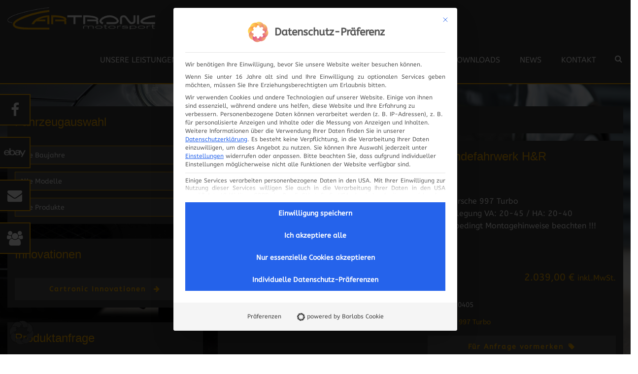

--- FILE ---
content_type: text/html; charset=UTF-8
request_url: https://www.cartronic-motors.com/products/gewindefahrwerk-hr-997t/
body_size: 11809
content:
<!DOCTYPE html>
<html lang="de">
<head>
<meta charset="UTF-8">
<meta http-equiv="X-UA-Compatible" content="IE=edge,chrome=1">
<meta name="viewport" content="width=device-width, initial-scale=1.0, maximum-scale=1.0, user-scalable=no">	
<link rel="profile" href="http://gmpg.org/xfn/11" />
<link rel="pingback" href="https://www.cartronic-motors.com/xmlrpc.php" />
<title>Gewindefahrwerk H&#038;R &#8211; Cartronic Motorsport Ing. GmbH</title>
<meta name='robots' content='max-image-preview:large' />
<meta name="dlm-version" content="5.1.7"><link rel="alternate" title="oEmbed (JSON)" type="application/json+oembed" href="https://www.cartronic-motors.com/wp-json/oembed/1.0/embed?url=https%3A%2F%2Fwww.cartronic-motors.com%2Fproducts%2Fgewindefahrwerk-hr-997t%2F" />
<link rel="alternate" title="oEmbed (XML)" type="text/xml+oembed" href="https://www.cartronic-motors.com/wp-json/oembed/1.0/embed?url=https%3A%2F%2Fwww.cartronic-motors.com%2Fproducts%2Fgewindefahrwerk-hr-997t%2F&#038;format=xml" />
<style id='wp-img-auto-sizes-contain-inline-css' type='text/css'>
img:is([sizes=auto i],[sizes^="auto," i]){contain-intrinsic-size:3000px 1500px}
/*# sourceURL=wp-img-auto-sizes-contain-inline-css */
</style>
<style id='wp-emoji-styles-inline-css' type='text/css'>

	img.wp-smiley, img.emoji {
		display: inline !important;
		border: none !important;
		box-shadow: none !important;
		height: 1em !important;
		width: 1em !important;
		margin: 0 0.07em !important;
		vertical-align: -0.1em !important;
		background: none !important;
		padding: 0 !important;
	}
/*# sourceURL=wp-emoji-styles-inline-css */
</style>
<style id='wp-block-library-inline-css' type='text/css'>
:root{--wp-block-synced-color:#7a00df;--wp-block-synced-color--rgb:122,0,223;--wp-bound-block-color:var(--wp-block-synced-color);--wp-editor-canvas-background:#ddd;--wp-admin-theme-color:#007cba;--wp-admin-theme-color--rgb:0,124,186;--wp-admin-theme-color-darker-10:#006ba1;--wp-admin-theme-color-darker-10--rgb:0,107,160.5;--wp-admin-theme-color-darker-20:#005a87;--wp-admin-theme-color-darker-20--rgb:0,90,135;--wp-admin-border-width-focus:2px}@media (min-resolution:192dpi){:root{--wp-admin-border-width-focus:1.5px}}.wp-element-button{cursor:pointer}:root .has-very-light-gray-background-color{background-color:#eee}:root .has-very-dark-gray-background-color{background-color:#313131}:root .has-very-light-gray-color{color:#eee}:root .has-very-dark-gray-color{color:#313131}:root .has-vivid-green-cyan-to-vivid-cyan-blue-gradient-background{background:linear-gradient(135deg,#00d084,#0693e3)}:root .has-purple-crush-gradient-background{background:linear-gradient(135deg,#34e2e4,#4721fb 50%,#ab1dfe)}:root .has-hazy-dawn-gradient-background{background:linear-gradient(135deg,#faaca8,#dad0ec)}:root .has-subdued-olive-gradient-background{background:linear-gradient(135deg,#fafae1,#67a671)}:root .has-atomic-cream-gradient-background{background:linear-gradient(135deg,#fdd79a,#004a59)}:root .has-nightshade-gradient-background{background:linear-gradient(135deg,#330968,#31cdcf)}:root .has-midnight-gradient-background{background:linear-gradient(135deg,#020381,#2874fc)}:root{--wp--preset--font-size--normal:16px;--wp--preset--font-size--huge:42px}.has-regular-font-size{font-size:1em}.has-larger-font-size{font-size:2.625em}.has-normal-font-size{font-size:var(--wp--preset--font-size--normal)}.has-huge-font-size{font-size:var(--wp--preset--font-size--huge)}.has-text-align-center{text-align:center}.has-text-align-left{text-align:left}.has-text-align-right{text-align:right}.has-fit-text{white-space:nowrap!important}#end-resizable-editor-section{display:none}.aligncenter{clear:both}.items-justified-left{justify-content:flex-start}.items-justified-center{justify-content:center}.items-justified-right{justify-content:flex-end}.items-justified-space-between{justify-content:space-between}.screen-reader-text{border:0;clip-path:inset(50%);height:1px;margin:-1px;overflow:hidden;padding:0;position:absolute;width:1px;word-wrap:normal!important}.screen-reader-text:focus{background-color:#ddd;clip-path:none;color:#444;display:block;font-size:1em;height:auto;left:5px;line-height:normal;padding:15px 23px 14px;text-decoration:none;top:5px;width:auto;z-index:100000}html :where(.has-border-color){border-style:solid}html :where([style*=border-top-color]){border-top-style:solid}html :where([style*=border-right-color]){border-right-style:solid}html :where([style*=border-bottom-color]){border-bottom-style:solid}html :where([style*=border-left-color]){border-left-style:solid}html :where([style*=border-width]){border-style:solid}html :where([style*=border-top-width]){border-top-style:solid}html :where([style*=border-right-width]){border-right-style:solid}html :where([style*=border-bottom-width]){border-bottom-style:solid}html :where([style*=border-left-width]){border-left-style:solid}html :where(img[class*=wp-image-]){height:auto;max-width:100%}:where(figure){margin:0 0 1em}html :where(.is-position-sticky){--wp-admin--admin-bar--position-offset:var(--wp-admin--admin-bar--height,0px)}@media screen and (max-width:600px){html :where(.is-position-sticky){--wp-admin--admin-bar--position-offset:0px}}

/*# sourceURL=wp-block-library-inline-css */
</style><style id='global-styles-inline-css' type='text/css'>
:root{--wp--preset--aspect-ratio--square: 1;--wp--preset--aspect-ratio--4-3: 4/3;--wp--preset--aspect-ratio--3-4: 3/4;--wp--preset--aspect-ratio--3-2: 3/2;--wp--preset--aspect-ratio--2-3: 2/3;--wp--preset--aspect-ratio--16-9: 16/9;--wp--preset--aspect-ratio--9-16: 9/16;--wp--preset--color--black: #000000;--wp--preset--color--cyan-bluish-gray: #abb8c3;--wp--preset--color--white: #ffffff;--wp--preset--color--pale-pink: #f78da7;--wp--preset--color--vivid-red: #cf2e2e;--wp--preset--color--luminous-vivid-orange: #ff6900;--wp--preset--color--luminous-vivid-amber: #fcb900;--wp--preset--color--light-green-cyan: #7bdcb5;--wp--preset--color--vivid-green-cyan: #00d084;--wp--preset--color--pale-cyan-blue: #8ed1fc;--wp--preset--color--vivid-cyan-blue: #0693e3;--wp--preset--color--vivid-purple: #9b51e0;--wp--preset--gradient--vivid-cyan-blue-to-vivid-purple: linear-gradient(135deg,rgb(6,147,227) 0%,rgb(155,81,224) 100%);--wp--preset--gradient--light-green-cyan-to-vivid-green-cyan: linear-gradient(135deg,rgb(122,220,180) 0%,rgb(0,208,130) 100%);--wp--preset--gradient--luminous-vivid-amber-to-luminous-vivid-orange: linear-gradient(135deg,rgb(252,185,0) 0%,rgb(255,105,0) 100%);--wp--preset--gradient--luminous-vivid-orange-to-vivid-red: linear-gradient(135deg,rgb(255,105,0) 0%,rgb(207,46,46) 100%);--wp--preset--gradient--very-light-gray-to-cyan-bluish-gray: linear-gradient(135deg,rgb(238,238,238) 0%,rgb(169,184,195) 100%);--wp--preset--gradient--cool-to-warm-spectrum: linear-gradient(135deg,rgb(74,234,220) 0%,rgb(151,120,209) 20%,rgb(207,42,186) 40%,rgb(238,44,130) 60%,rgb(251,105,98) 80%,rgb(254,248,76) 100%);--wp--preset--gradient--blush-light-purple: linear-gradient(135deg,rgb(255,206,236) 0%,rgb(152,150,240) 100%);--wp--preset--gradient--blush-bordeaux: linear-gradient(135deg,rgb(254,205,165) 0%,rgb(254,45,45) 50%,rgb(107,0,62) 100%);--wp--preset--gradient--luminous-dusk: linear-gradient(135deg,rgb(255,203,112) 0%,rgb(199,81,192) 50%,rgb(65,88,208) 100%);--wp--preset--gradient--pale-ocean: linear-gradient(135deg,rgb(255,245,203) 0%,rgb(182,227,212) 50%,rgb(51,167,181) 100%);--wp--preset--gradient--electric-grass: linear-gradient(135deg,rgb(202,248,128) 0%,rgb(113,206,126) 100%);--wp--preset--gradient--midnight: linear-gradient(135deg,rgb(2,3,129) 0%,rgb(40,116,252) 100%);--wp--preset--font-size--small: 13px;--wp--preset--font-size--medium: 20px;--wp--preset--font-size--large: 36px;--wp--preset--font-size--x-large: 42px;--wp--preset--spacing--20: 0.44rem;--wp--preset--spacing--30: 0.67rem;--wp--preset--spacing--40: 1rem;--wp--preset--spacing--50: 1.5rem;--wp--preset--spacing--60: 2.25rem;--wp--preset--spacing--70: 3.38rem;--wp--preset--spacing--80: 5.06rem;--wp--preset--shadow--natural: 6px 6px 9px rgba(0, 0, 0, 0.2);--wp--preset--shadow--deep: 12px 12px 50px rgba(0, 0, 0, 0.4);--wp--preset--shadow--sharp: 6px 6px 0px rgba(0, 0, 0, 0.2);--wp--preset--shadow--outlined: 6px 6px 0px -3px rgb(255, 255, 255), 6px 6px rgb(0, 0, 0);--wp--preset--shadow--crisp: 6px 6px 0px rgb(0, 0, 0);}:where(.is-layout-flex){gap: 0.5em;}:where(.is-layout-grid){gap: 0.5em;}body .is-layout-flex{display: flex;}.is-layout-flex{flex-wrap: wrap;align-items: center;}.is-layout-flex > :is(*, div){margin: 0;}body .is-layout-grid{display: grid;}.is-layout-grid > :is(*, div){margin: 0;}:where(.wp-block-columns.is-layout-flex){gap: 2em;}:where(.wp-block-columns.is-layout-grid){gap: 2em;}:where(.wp-block-post-template.is-layout-flex){gap: 1.25em;}:where(.wp-block-post-template.is-layout-grid){gap: 1.25em;}.has-black-color{color: var(--wp--preset--color--black) !important;}.has-cyan-bluish-gray-color{color: var(--wp--preset--color--cyan-bluish-gray) !important;}.has-white-color{color: var(--wp--preset--color--white) !important;}.has-pale-pink-color{color: var(--wp--preset--color--pale-pink) !important;}.has-vivid-red-color{color: var(--wp--preset--color--vivid-red) !important;}.has-luminous-vivid-orange-color{color: var(--wp--preset--color--luminous-vivid-orange) !important;}.has-luminous-vivid-amber-color{color: var(--wp--preset--color--luminous-vivid-amber) !important;}.has-light-green-cyan-color{color: var(--wp--preset--color--light-green-cyan) !important;}.has-vivid-green-cyan-color{color: var(--wp--preset--color--vivid-green-cyan) !important;}.has-pale-cyan-blue-color{color: var(--wp--preset--color--pale-cyan-blue) !important;}.has-vivid-cyan-blue-color{color: var(--wp--preset--color--vivid-cyan-blue) !important;}.has-vivid-purple-color{color: var(--wp--preset--color--vivid-purple) !important;}.has-black-background-color{background-color: var(--wp--preset--color--black) !important;}.has-cyan-bluish-gray-background-color{background-color: var(--wp--preset--color--cyan-bluish-gray) !important;}.has-white-background-color{background-color: var(--wp--preset--color--white) !important;}.has-pale-pink-background-color{background-color: var(--wp--preset--color--pale-pink) !important;}.has-vivid-red-background-color{background-color: var(--wp--preset--color--vivid-red) !important;}.has-luminous-vivid-orange-background-color{background-color: var(--wp--preset--color--luminous-vivid-orange) !important;}.has-luminous-vivid-amber-background-color{background-color: var(--wp--preset--color--luminous-vivid-amber) !important;}.has-light-green-cyan-background-color{background-color: var(--wp--preset--color--light-green-cyan) !important;}.has-vivid-green-cyan-background-color{background-color: var(--wp--preset--color--vivid-green-cyan) !important;}.has-pale-cyan-blue-background-color{background-color: var(--wp--preset--color--pale-cyan-blue) !important;}.has-vivid-cyan-blue-background-color{background-color: var(--wp--preset--color--vivid-cyan-blue) !important;}.has-vivid-purple-background-color{background-color: var(--wp--preset--color--vivid-purple) !important;}.has-black-border-color{border-color: var(--wp--preset--color--black) !important;}.has-cyan-bluish-gray-border-color{border-color: var(--wp--preset--color--cyan-bluish-gray) !important;}.has-white-border-color{border-color: var(--wp--preset--color--white) !important;}.has-pale-pink-border-color{border-color: var(--wp--preset--color--pale-pink) !important;}.has-vivid-red-border-color{border-color: var(--wp--preset--color--vivid-red) !important;}.has-luminous-vivid-orange-border-color{border-color: var(--wp--preset--color--luminous-vivid-orange) !important;}.has-luminous-vivid-amber-border-color{border-color: var(--wp--preset--color--luminous-vivid-amber) !important;}.has-light-green-cyan-border-color{border-color: var(--wp--preset--color--light-green-cyan) !important;}.has-vivid-green-cyan-border-color{border-color: var(--wp--preset--color--vivid-green-cyan) !important;}.has-pale-cyan-blue-border-color{border-color: var(--wp--preset--color--pale-cyan-blue) !important;}.has-vivid-cyan-blue-border-color{border-color: var(--wp--preset--color--vivid-cyan-blue) !important;}.has-vivid-purple-border-color{border-color: var(--wp--preset--color--vivid-purple) !important;}.has-vivid-cyan-blue-to-vivid-purple-gradient-background{background: var(--wp--preset--gradient--vivid-cyan-blue-to-vivid-purple) !important;}.has-light-green-cyan-to-vivid-green-cyan-gradient-background{background: var(--wp--preset--gradient--light-green-cyan-to-vivid-green-cyan) !important;}.has-luminous-vivid-amber-to-luminous-vivid-orange-gradient-background{background: var(--wp--preset--gradient--luminous-vivid-amber-to-luminous-vivid-orange) !important;}.has-luminous-vivid-orange-to-vivid-red-gradient-background{background: var(--wp--preset--gradient--luminous-vivid-orange-to-vivid-red) !important;}.has-very-light-gray-to-cyan-bluish-gray-gradient-background{background: var(--wp--preset--gradient--very-light-gray-to-cyan-bluish-gray) !important;}.has-cool-to-warm-spectrum-gradient-background{background: var(--wp--preset--gradient--cool-to-warm-spectrum) !important;}.has-blush-light-purple-gradient-background{background: var(--wp--preset--gradient--blush-light-purple) !important;}.has-blush-bordeaux-gradient-background{background: var(--wp--preset--gradient--blush-bordeaux) !important;}.has-luminous-dusk-gradient-background{background: var(--wp--preset--gradient--luminous-dusk) !important;}.has-pale-ocean-gradient-background{background: var(--wp--preset--gradient--pale-ocean) !important;}.has-electric-grass-gradient-background{background: var(--wp--preset--gradient--electric-grass) !important;}.has-midnight-gradient-background{background: var(--wp--preset--gradient--midnight) !important;}.has-small-font-size{font-size: var(--wp--preset--font-size--small) !important;}.has-medium-font-size{font-size: var(--wp--preset--font-size--medium) !important;}.has-large-font-size{font-size: var(--wp--preset--font-size--large) !important;}.has-x-large-font-size{font-size: var(--wp--preset--font-size--x-large) !important;}
/*# sourceURL=global-styles-inline-css */
</style>

<style id='classic-theme-styles-inline-css' type='text/css'>
/*! This file is auto-generated */
.wp-block-button__link{color:#fff;background-color:#32373c;border-radius:9999px;box-shadow:none;text-decoration:none;padding:calc(.667em + 2px) calc(1.333em + 2px);font-size:1.125em}.wp-block-file__button{background:#32373c;color:#fff;text-decoration:none}
/*# sourceURL=/wp-includes/css/classic-themes.min.css */
</style>
<link rel='stylesheet' id='foobox-free-min-css' href='https://www.cartronic-motors.com/wp-content/plugins/foobox-image-lightbox/free/css/foobox.free.min.css?ver=2.7.41' type='text/css' media='all' />
<link rel='stylesheet' id='cleverreach_style-css' href='https://www.cartronic-motors.com/wp-content/plugins/cleverreach/resources/css/frontend.css?ver=6.9' type='text/css' media='all' />
<link rel='stylesheet' id='contact-form-7-bootstrap-style-css' href='https://www.cartronic-motors.com/wp-content/plugins/bootstrap-for-contact-form-7/assets/dist/css/style.min.css?ver=6.9' type='text/css' media='all' />
<link rel='stylesheet' id='email-before-download-css' href='https://www.cartronic-motors.com/wp-content/plugins/email-before-download/public/css/email-before-download-public.css?ver=6.9.8' type='text/css' media='all' />
<link rel='stylesheet' id='style-css' href='https://www.cartronic-motors.com/wp-content/themes/webtonia/layout/css/style.css' type='text/css' media='all' />
<link rel='stylesheet' id='borlabs-cookie-custom-css' href='https://www.cartronic-motors.com/wp-content/cache/borlabs-cookie/1/borlabs-cookie-1-de.css?ver=3.3.23-56' type='text/css' media='all' />
<link rel='stylesheet' id='open-sans-css' href='https://static.webtonia.cloud/assets/fonts/open-sans/open-sans.css?ver=6.9' type='text/css' media='all' />
<script type="text/javascript" src="https://static.webtonia.cloud/assets/js/jquery-3.1.1.min.js?ver=3.1.1" id="jquery-js"></script>
<script data-no-optimize="1" data-no-minify="1" data-cfasync="false" type="text/javascript" src="https://www.cartronic-motors.com/wp-content/cache/borlabs-cookie/1/borlabs-cookie-config-de.json.js?ver=3.3.23-59" id="borlabs-cookie-config-js"></script>
<script type="text/javascript" id="foobox-free-min-js-before">
/* <![CDATA[ */
/* Run FooBox FREE (v2.7.41) */
var FOOBOX = window.FOOBOX = {
	ready: true,
	disableOthers: false,
	o: {wordpress: { enabled: true }, countMessage:'image %index of %total', captions: { dataTitle: ["captionTitle","title"], dataDesc: ["captionDesc","description"] }, rel: '', excludes:'.fbx-link,.nofoobox,.nolightbox,a[href*="pinterest.com/pin/create/button/"]', affiliate : { enabled: false }},
	selectors: [
		".gallery", ".wp-block-gallery", ".wp-caption", ".wp-block-image", "a:has(img[class*=wp-image-])", ".foobox"
	],
	pre: function( $ ){
		// Custom JavaScript (Pre)
		
	},
	post: function( $ ){
		// Custom JavaScript (Post)
		
		// Custom Captions Code
		
	},
	custom: function( $ ){
		// Custom Extra JS
		
	}
};
//# sourceURL=foobox-free-min-js-before
/* ]]> */
</script>
<script type="text/javascript" src="https://www.cartronic-motors.com/wp-content/plugins/foobox-image-lightbox/free/js/foobox.free.min.js?ver=2.7.41" id="foobox-free-min-js"></script>
<link rel="https://api.w.org/" href="https://www.cartronic-motors.com/wp-json/" /><link rel="canonical" href="https://www.cartronic-motors.com/products/gewindefahrwerk-hr-997t/" />
<link rel='shortlink' href='https://www.cartronic-motors.com/?p=1103' />
		<style type="text/css">
			div.wpcf7 .ajax-loader {
				background-image: url('https://www.cartronic-motors.com/wp-content/plugins/contact-form-7/images/ajax-loader.gif');
			}
		</style>
		<!--[if lt IE 9]>
	<script src="https://oss.maxcdn.com/html5shiv/3.7.2/html5shiv.min.js"></script>
	<script src="https://oss.maxcdn.com/respond/1.4.2/respond.min.js"></script>
<![endif]-->
<link rel="shortcut icon" href="https://www.cartronic-motors.com/wp-content/themes/webtonia/layout/img/favicon.jpg"><link rel="apple-touch-icon" href="https://www.cartronic-motors.com/wp-content/themes/webtonia/layout/img/favicon-pmg.png"><link rel="apple-touch-icon" sizes="72x72" href="https://www.cartronic-motors.com/wp-content/themes/webtonia/layout/img/favicon-72.jpg"><link rel="apple-touch-icon" sizes="114x114" href="https://www.cartronic-motors.com/wp-content/themes/webtonia/layout/img/favicon-114.jpg"><style type="text/css">.recentcomments a{display:inline !important;padding:0 !important;margin:0 !important;}</style><link rel="icon" href="https://www.cartronic-motors.com/wp-content/uploads/2018/05/cropped-Logo_weiss-32x32.jpg" sizes="32x32" />
<link rel="icon" href="https://www.cartronic-motors.com/wp-content/uploads/2018/05/cropped-Logo_weiss-192x192.jpg" sizes="192x192" />
<link rel="apple-touch-icon" href="https://www.cartronic-motors.com/wp-content/uploads/2018/05/cropped-Logo_weiss-180x180.jpg" />
<meta name="msapplication-TileImage" content="https://www.cartronic-motors.com/wp-content/uploads/2018/05/cropped-Logo_weiss-270x270.jpg" />
		<style type="text/css" id="wp-custom-css">
			.wpforms-field-container input, .wpforms-field-container select, .wpforms-field-container textarea{
	background-color: #575756 !important;
	border: 1px solid #f6ad00 !important;
}
		</style>
		</head>
<body class="wp-singular products-template-default single single-products postid-1103 wp-theme-webtonia">

<!--[if lt IE 7]>
	<div class="browsehappy">
		<p>You are using an <strong>outdated</strong> browser. Please <a target="_blank" href="http://browsehappy.com/">
		upgrade your browser</a> to improve your experience.</p>
	</div>
<![endif]-->

<!-- JavaScript ist deaktiviert?  -->
<noscript>
	Javascript ist Deaktiviert, wird aber für diese Seite benötigt!
</noscript>

<div class="body_bg single_bg uk-background-cover" style="background-image: url(https://www.cartronic-motors.com/wp-content/uploads/2017/01/993-Angela-vorschau-25-von-42.jpg);"></div>



<div class="n-0" data-uk-sticky="">
<nav class="navbar navbar-easy">
	<div class="container">
		<div class="navbar-header">
			<button type="button" class="navbar-toggle collapsed" data-toggle="collapse" data-target="#bs-example-navbar-collapse-1">
				<span class="sr-only">Navigation ein-/ausblenden</span> <span class="icon-bar"></span> <span class="icon-bar"></span> <span class="icon-bar"></span>
			</button>
			<a class="navbar-brand" href="https://www.cartronic-motors.com ">
				<img src="https://www.cartronic-motors.com/wp-content/themes/webtonia/layout/img/Logo_weiss.png" alt="">
			</a>
		</div>
		<div id="bs-example-navbar-collapse-1" class="collapse navbar-collapse"><ul id="menu-hauptmenue" class="nav navbar-nav navbar-right"><li id="menu-item-42" class="menu-item menu-item-type-post_type menu-item-object-page menu-item-has-children menu-item-42 dropdown"><a title="Unsere Leistungen" href="https://www.cartronic-motors.com/service/" data-toggle="dropdown" class="dropdown-toggle" aria-haspopup="true">Unsere Leistungen <span class="caret"></span></a>
<ul role="menu" class=" dropdown-menu">
	<li id="menu-item-109" class="menu-item menu-item-type-post_type menu-item-object-page menu-item-109"><a title="Wartung / Inspektion" href="https://www.cartronic-motors.com/service/wartung-inspektion/">Wartung / Inspektion</a></li>
	<li id="menu-item-108" class="menu-item menu-item-type-post_type menu-item-object-page menu-item-108"><a title="Motorrevision / Tuning" href="https://www.cartronic-motors.com/service/motorrevision-tuning/">Motorrevision / Tuning</a></li>
	<li id="menu-item-243" class="menu-item menu-item-type-post_type menu-item-object-page menu-item-243"><a title="Getrieberevision / Tuning" href="https://www.cartronic-motors.com/service/getrieberevision-tuning/">Getrieberevision / Tuning</a></li>
	<li id="menu-item-271" class="menu-item menu-item-type-post_type menu-item-object-page menu-item-271"><a title="Fahrwerk / Vermessung" href="https://www.cartronic-motors.com/service/fahrwerk-vermessung/">Fahrwerk / Vermessung</a></li>
	<li id="menu-item-272" class="menu-item menu-item-type-post_type menu-item-object-page menu-item-272"><a title="Restaurierung / Lackierung" href="https://www.cartronic-motors.com/service/restaurierung-lackierung/">Restaurierung / Lackierung</a></li>
	<li id="menu-item-1034" class="menu-item menu-item-type-post_type menu-item-object-post menu-item-1034"><a title="Leistungsprüfstand" href="https://www.cartronic-motors.com/leistungspruefstand/">Leistungsprüfstand</a></li>
	<li id="menu-item-274" class="menu-item menu-item-type-post_type menu-item-object-page menu-item-274"><a title="Elektrik / Elektronik" href="https://www.cartronic-motors.com/service/elektrik/">Elektrik / Elektronik</a></li>
</ul>
</li>
<li id="menu-item-8891" class="menu-item menu-item-type-post_type menu-item-object-page menu-item-8891"><a title="Elektronik" href="https://www.cartronic-motors.com/dme-center/">Elektronik</a></li>
<li id="menu-item-41" class="menu-item menu-item-type-post_type menu-item-object-page menu-item-41"><a title="Produkte" href="https://www.cartronic-motors.com/produkte/">Produkte</a></li>
<li id="menu-item-139" class="menu-item menu-item-type-post_type menu-item-object-page menu-item-139"><a title="Anfrage" href="https://www.cartronic-motors.com/produkt-anfrage/">Anfrage</a></li>
<li id="menu-item-137" class="menu-item menu-item-type-post_type menu-item-object-page menu-item-137"><a title="Unser Team" href="https://www.cartronic-motors.com/unser-team/">Unser Team</a></li>
<li id="menu-item-3990" class="menu-item menu-item-type-post_type menu-item-object-page menu-item-3990"><a title="Downloads" href="https://www.cartronic-motors.com/downloads/">Downloads</a></li>
<li id="menu-item-40" class="menu-item menu-item-type-post_type menu-item-object-page menu-item-40"><a title="News" href="https://www.cartronic-motors.com/news/">News</a></li>
<li id="menu-item-140" class="menu-item menu-item-type-post_type menu-item-object-page menu-item-140"><a title="Kontakt" href="https://www.cartronic-motors.com/kontakt/">Kontakt</a></li>
<li id="menu-item-80" class="menu-search menu-item menu-item-type-custom menu-item-object-custom menu-item-80"><a title="Suche" href="#">Suche</a></li>
</ul></div>		<div class="searchForm">
					<form role="search" method="get" action="https://www.cartronic-motors.com" class="search-form">
			<div class="form-group">				
				<div class="input-group">
					<input type="text" value="" name="s" placeholder="Wonach möchten Sie suchen?" class="form-control" />
					<span class="input-group-btn">
						<button class="btn btn-primary" type="submit"><i class="fa fa-search"></i></button>
					</span>
				</div>
			</div>
		</form>
    		</div>
	</div>
</nav>
</div>
    
    <section class="products">
        <div class="container">
            <div class="row flexbox">
            <div class="xs-12 s-4">
	<div class="sidebar">
	
		<div class="carselect widget">
		<h3>Fahrzeugauswahl</h3>
			<label class="custom_select"><select id="baujahr_select" class="chosen-select"><option value="">Alle Baujahre</option><option value="1948">1948</option><option value="1949">1949</option><option value="1950">1950</option><option value="1951">1951</option><option value="1952">1952</option><option value="1953">1953</option><option value="1954">1954</option><option value="1955">1955</option><option value="1956">1956</option><option value="1957">1957</option><option value="1958">1958</option><option value="1959">1959</option><option value="1960">1960</option><option value="1961">1961</option><option value="1962">1962</option><option value="1963">1963</option><option value="1964">1964</option><option value="1965">1965</option><option value="1966">1966</option><option value="1967">1967</option><option value="1968">1968</option><option value="1969">1969</option><option value="1970">1970</option><option value="1971">1971</option><option value="1972">1972</option><option value="1973">1973</option><option value="1974">1974</option><option value="1975">1975</option><option value="1976">1976</option><option value="1977">1977</option><option value="1978">1978</option><option value="1979">1979</option><option value="1980">1980</option><option value="1981">1981</option><option value="1982">1982</option><option value="1983">1983</option><option value="1984">1984</option><option value="1985">1985</option><option value="1986">1986</option><option value="1987">1987</option><option value="1988">1988</option><option value="1989">1989</option><option value="1990">1990</option><option value="1991">1991</option><option value="1992">1992</option><option value="1993">1993</option><option value="1994">1994</option><option value="1995">1995</option><option value="1996">1996</option><option value="1997">1997</option><option value="1998">1998</option><option value="1999">1999</option><option value="2000">2000</option><option value="2001">2001</option><option value="2002">2002</option><option value="2003">2003</option><option value="2004">2004</option><option value="2005">2005</option><option value="2006">2006</option><option value="2007">2007</option><option value="2008">2008</option><option value="2009">2009</option><option value="2010">2010</option><option value="2011">2011</option><option value="2012">2012</option><option value="2013">2013</option><option value="2014">2014</option><option value="2015">2015</option><option value="2016">2016</option><option value="2017">2017</option><option value="2018">2018</option><option value="2019">2019</option><option value="2020">2020</option><option value="2021">2021</option><option value="2022">2022</option><option value="2023">2023</option><option value="2024">2024</option><option value="2025">2025</option><option value="2026">2026</option></select>
			</label>			<div id="BaujahrNotice" class="uk-hidden" style="padding: 8px;" uk-alert>Bitte wählen Sie ein Modell aus</div>

			<label class="custom_select">
				<select id="cars_select" class="chosen-select">
					<option data-bj="" value="allmodels">Alle Modelle</option>
					<option data-bj="[1948,1949,1950,1951,1952,1953,1954,1955,1956,1957,1958,1959,1960,1961,1962,1963,1964,1965]" value="163">356</option><option data-bj="[1968,1969,1970,1971]" value="192">908</option><option data-bj="[1963,1964,1965,1966,1967,1968,1969,1970,1971,1972,1973,1974,1975,1976,1977,1978,1979,1980,1981,1982,1983]" value="5">911</option><option data-bj="[1984,1985,1986,1987,1988,1989]" value="6">911 Carrera</option><option data-bj="[1974,1975,1976,1977,1978,1979,1980,1981,1982,1983,1984,1985,1986,1987,1988,1989]" value="7">911 Turbo</option><option data-bj="[1965,1966,1967,1968,1969]" value="61">912</option><option data-bj="[1969,1970,1971,1972,1973,1974,1975,1976]" value="221">914</option><option data-bj="[1969,1970,1971,1972,1973,1974,1975]" value="193">917</option><option data-bj="[1976,1977,1978,1979,1980,1981,1982,1983,1984,1985,1986,1987,1988]" value="222">924</option><option data-bj="[1978,1979,1980,1981,1982,1983,1984,1985,1986,1987,1988,1989,1990,1991,1992,1993,1994,1995]" value="41">928</option><option data-bj="[1982,1983,1984,1985,1986,1987,1988,1989,1990,1991]" value="39">944</option><option data-bj="[2003,2004,2005,2006,2007,2008,2009,2010]" value="35">955 (9PA) Cayenne</option><option data-bj="[2010,2011,2012,2013,2014,2015,2016,2017,2018,2019,2020,2021,2022,2023,2024,2025,2026]" value="36">958 (92PA) Cayenne</option><option data-bj="[2014,2015,2016,2017,2018,2019,2020,2021,2022,2023,2024,2025,2026]" value="38">95B Macan</option><option data-bj="[1989,1990,1991,1992,1993,1994]" value="8">964</option><option data-bj="[1991,1992,1993,1994]" value="9">965 Turbo</option><option data-bj="[1992,1993,1994,1995]" value="40">968</option><option data-bj="[2009,2010,2011,2012,2013,2014,2015,2016]" value="37">970 Panamera</option><option data-bj="[2013,2014,2015,2016]" value="31">981 Boxster</option><option data-bj="[2013,2014,2015,2016]" value="34">981 Cayman</option><option data-bj="[2016,2017,2018,2019,2020,2021,2022,2023,2024,2025,2026]" value="75">982 Boxster</option><option data-bj="[2016,2017,2018,2019,2020,2021,2022,2023,2024,2025,2026]" value="76">982 Cayman</option><option data-bj="[1997,1998,1999,2000,2001,2002,2003,2004]" value="28">986 Boxster</option><option data-bj="[2005,2006,2007,2008]" value="29">987 Boxster</option><option data-bj="[2006,2007,2008]" value="32">987 Cayman</option><option data-bj="[2009,2010,2011,2012]" value="30">987-2 Boxster Facelift</option><option data-bj="[2009,2010,2011,2012]" value="33">987-2 Cayman Facelift</option><option data-bj="[2012,2013,2014,2015,2016]" value="24">991</option><option data-bj="[2013,2014,2015,2016,2017,2018,2019,2020,2021,2022,2023,2024,2025,2026]" value="27">991 GT3</option><option data-bj="[2014,2015,2016,2017,2018,2019,2020,2021,2022,2023,2024,2025,2026]" value="26">991 Turbo</option><option data-bj="[2016,2017,2018,2019,2020,2021,2022,2023,2024,2025,2026]" value="25">991-2 Facelift</option><option data-bj="[1994,1995,1996]" value="10">993</option><option data-bj="[1995,1996,1997,1998,1999,2000]" value="13">993 GT2</option><option data-bj="[1995,1996,1997,1998]" value="12">993 Turbo</option><option data-bj="[1996,1997,1998]" value="11">993 Varioram</option><option data-bj="[1997,1998,1999,2000,2001,2002]" value="14">996</option><option data-bj="[2000,2001,2002,2003,2004,2005,2006,2007]" value="17">996 GT2</option><option data-bj="[1998,1999,2000,2001,2002,2003,2004,2005]" value="18">996 GT3</option><option data-bj="[2000,2001,2002,2003,2004,2005,2006]" value="16">996 Turbo</option><option data-bj="[2002,2003,2004,2005,2006]" value="15">996-2 Facelift</option><option data-bj="[2004,2005,2006,2007,2008]" value="19">997</option><option data-bj="[2008,2009,2010,2011,2012,2013,2014,2015,2016,2017,2018,2019,2020,2021,2022,2023,2024,2025,2026]" value="22">997 GT2</option><option data-bj="[2005,2006,2007,2008,2009,2010,2011,2012,2013,2014,2015,2016,2017,2018,2019,2020,2021,2022,2023,2024,2025,2026]" value="23">997 GT3</option><option data-bj="[2007,2008,2009]" value="21">997 Turbo</option><option data-bj="[2008,2009,2010,2011,2012]" value="20">997-2 Facelift</option>				</select>
			</label>

			<label class="custom_select">
				<select id="gruppe_select" class="chosen-select">
					<option value="allproducts">Alle Produkte</option>
					<option value="46">Abgasanlage</option><option value="48">Bremsanlage</option><option value="65">Dienstleistungen</option><option value="51">Elektrik</option><option value="47">Fahrwerk</option><option value="45">Getriebe</option><option value="50">Interieur</option><option value="49">Karosserie</option><option value="44">Motor</option><option value="52">Sonstiges</option>				</select>
			</label>
		</div>
		
		<div id="custom_html-2" class="widget_text widget"><h3>Innovationen</h3><div class="textwidget custom-html-widget"><a class="btn btn-default" href="http://www.cartronic-motors.com/?s=cartronic-innovation">Cartronic Innovationen <i class="fa fa-arrow-right"></i></a></div></div>
		<div class="anfragekorb widget">
			<h3>Produktanfrage</h3>
			<div class="cart"></div>
			<a href="https://www.cartronic-motors.com/produkt-anfrage/" class="btn btn-default">Zum Anfrageformular<i class="fa fa-envelope"></i></a>
		</div>
		
	</div>
</div>            <div class="xs-12 s-8">
                <div class="noFirstSearch CarPartsSearchOutput">
                    <div class="BackBtnBorder">
        <div class="row">
            <div class="xs-12">
                <a href="https://www.cartronic-motors.com/produkte/" class="btn btn-default left_icon"><i class="fa fa-arrow-left"></i>Zur Übersicht</a>
            </div>
        </div>
    </div>
    <div class="SingleProduct">     
<div class="row flexbox">
    <div class="xs-12 s-6">
        <div class="SingleProductSlider"><div class="item"><a href="https://www.cartronic-motors.com/wp-content/uploads/2017/08/gewindefahrwerk.jpg" data-gallery="gallery" rel="gallery-0" class="image foobox"><img src="https://www.cartronic-motors.com/wp-content/uploads/2017/08/gewindefahrwerk-768x319.jpg" alt="Produktbeispiel Fahrwerk H&R" title="Produktbeispiel Fahrwerk H&R"/></a></div></div>        
    </div>
    <div class="xs-12 s-6">
        <h3>Gewindefahrwerk H&#038;R</h3>
        <div class="content"><p>- für Porsche 997 Turbo<br />
- Tieferlegung VA: 20-45 / HA: 20-40<br />
- !!! Unbedingt Montagehinweise beachten !!!</p>
</div>
        <div class="bottom_box">
        
            <div class="pricebox">
                <span class="price">2.039,00 &euro; <small>inkl.MwSt.</small></span>            </div>
            <div class="meta_box">
                <div class="art_nr"><strong>Art-Nr:</strong> 10405</div><div class="carmodels"><strong>Modelle:</strong> <a href="#" class="setCar" data-id="21">997 Turbo</a></div>            </div>
                        <a href="#" data-label="Gewindefahrwerk H&#038;R" data-id="10405" class="btn btn-default add_to_cart">Für Anfrage vormerken<i class="fa fa-tag"></i></a>




            <a href="https://www.cartronic-motors.com/wp-content/uploads/2017/08/Bestell-_und_Montagehinweise.pdf" class="btn btn-default" target="_blank">Bestell- u. Montagehinweise<i class="fa fa-fw fa-download"></i></a><a href="https://www.cartronic-motors.com/wp-content/uploads/2017/08/Technische_Hinweise_Fahrwerksprogramm.pdf" class="btn btn-default" target="_blank">Technische Hinweise<i class="fa fa-fw fa-download"></i></a><a href="https://www.cartronic-motors.com/wp-content/uploads/2017/08/29120.pdf" class="btn btn-default" target="_blank">Gutachten Porsche 997 C4/Turbo<i class="fa fa-fw fa-download"></i></a>    </div>
</div>
            
                <div class="xs-12">
                    <div class="main_content">
                        <div class="grid_9">
<div class="textfeld">
<p>H&amp;R Gewindefahrwerke bieten dynamisch sportliche Performance bei gleichzeitig geringen Einbußen im Komfort und sind im Rahmen der TÜV-geprüften Werte durch das von außen verstellbare Gewinde höhenverstellbar.</p>
<p><strong>Produktvorteile:</strong></p>
<ul>
<li>Hakenschlüssel inklusive</li>
<li>Hochwertige Bauteile für lange Lebensdauer</li>
<li>Robustes Trapezgewinde zur Höhenverstellung</li>
<li>Spezielle Fahrwerks- und Rennfedern, hochfester Federstahldraht</li>
<li>Dauerhafter Korrosionsschutz, Zinkdickschichtpassivierung</li>
<li>Teilweise mit Aluminium-Hinterachshöhenverstellung, hartanodisiert</li>
</ul>
<p><a href="https://www.cartronic-motors.com/kontakt/">Selbstverständlich montieren wir das Sportfahrwerk gerne für Sie, bitte fragen Sie uns</a></p>
<p><a href="https://www.cartronic-motors.com/montage-sportfahrwerk/">Hier gibt es mehr Infos</a></p>
<p>&nbsp;</p>
<div class="grid_9"></div>
</div>
</div>
                    </div>
                </div>
            

                            </div>
                </div>
            </div>
                
                
                
            </div>
        </div>
    </section>


<div class="fixed_sidebar">
	<ul> 
	<li><a href="https://www.facebook.com/cartronic.motorsport/"target="_blank"title=""><i class="fa fa-facebook"></i></a></li><li><a href="http://stores.ebay.de/Cartronic-Motorsport-Shop"target="_blank"title=""><i class="fa fa-ebay"></i></a></li><li><a href="/kontakt"title=""><i class="fa fa-envelope"></i></a></li><li><a href="/partner"target="_blank"title=""><i class="fa fa-users"></i></a></li>					
	</ul>
</div>

<footer class="footer-4">
	<div class="container">
		<div class="row">
<!--
			<div class="xs-12 s-4">
							</div>
-->
			<div class="xs-12">
				<ul>
					<li id="menu-item-35" class="menu-item menu-item-type-post_type menu-item-object-page menu-item-35"><a href="https://www.cartronic-motors.com/kontakt/">Kontakt</a></li>
<li id="menu-item-3033" class="menu-item menu-item-type-post_type menu-item-object-page menu-item-3033"><a href="https://www.cartronic-motors.com/zahlung/">Zahlung</a></li>
<li id="menu-item-3034" class="menu-item menu-item-type-post_type menu-item-object-page menu-item-3034"><a href="https://www.cartronic-motors.com/versand/">Versand</a></li>
<li id="menu-item-315" class="menu-item menu-item-type-post_type menu-item-object-page menu-item-315"><a href="https://www.cartronic-motors.com/agbs/">AGB</a></li>
<li id="menu-item-36" class="menu-item menu-item-type-post_type menu-item-object-page menu-item-36"><a href="https://www.cartronic-motors.com/datenschutz/">Datenschutz</a></li>
<li id="menu-item-37" class="menu-item menu-item-type-post_type menu-item-object-page menu-item-37"><a href="https://www.cartronic-motors.com/impressum/">Impressum</a></li>
					
											
												
									</ul>
			</div>
		</div>
	</div>
</footer>
<script type="speculationrules">
{"prefetch":[{"source":"document","where":{"and":[{"href_matches":"/*"},{"not":{"href_matches":["/wp-*.php","/wp-admin/*","/wp-content/uploads/*","/wp-content/*","/wp-content/plugins/*","/wp-content/themes/webtonia/*","/*\\?(.+)"]}},{"not":{"selector_matches":"a[rel~=\"nofollow\"]"}},{"not":{"selector_matches":".no-prefetch, .no-prefetch a"}}]},"eagerness":"conservative"}]}
</script>
<script type="module" src="https://www.cartronic-motors.com/wp-content/plugins/borlabs-cookie/assets/javascript/borlabs-cookie.min.js?ver=3.3.23" id="borlabs-cookie-core-js-module" data-cfasync="false" data-no-minify="1" data-no-optimize="1"></script>
<!--googleoff: all--><div data-nosnippet data-borlabs-cookie-consent-required='true' id='BorlabsCookieBox'></div><div id='BorlabsCookieWidget' class='brlbs-cmpnt-container'></div><!--googleon: all--><script type="text/javascript" id="cleverreach_script-js-extra">
/* <![CDATA[ */
var haet_cr_ajax = {"ajax_url":"https://www.cartronic-motors.com/wp-admin/admin-ajax.php"};
//# sourceURL=cleverreach_script-js-extra
/* ]]> */
</script>
<script type="text/javascript" src="https://www.cartronic-motors.com/wp-content/plugins/cleverreach/resources/js/form.js?ver=6.9" id="cleverreach_script-js"></script>
<script type="text/javascript" src="https://www.cartronic-motors.com/wp-includes/js/dist/hooks.min.js?ver=dd5603f07f9220ed27f1" id="wp-hooks-js"></script>
<script type="text/javascript" src="https://www.cartronic-motors.com/wp-includes/js/dist/i18n.min.js?ver=c26c3dc7bed366793375" id="wp-i18n-js"></script>
<script type="text/javascript" id="wp-i18n-js-after">
/* <![CDATA[ */
wp.i18n.setLocaleData( { 'text direction\u0004ltr': [ 'ltr' ] } );
//# sourceURL=wp-i18n-js-after
/* ]]> */
</script>
<script type="text/javascript" src="https://www.cartronic-motors.com/wp-content/plugins/contact-form-7/includes/swv/js/index.js?ver=6.1.4" id="swv-js"></script>
<script type="text/javascript" id="contact-form-7-js-translations">
/* <![CDATA[ */
( function( domain, translations ) {
	var localeData = translations.locale_data[ domain ] || translations.locale_data.messages;
	localeData[""].domain = domain;
	wp.i18n.setLocaleData( localeData, domain );
} )( "contact-form-7", {"translation-revision-date":"2025-10-26 03:28:49+0000","generator":"GlotPress\/4.0.3","domain":"messages","locale_data":{"messages":{"":{"domain":"messages","plural-forms":"nplurals=2; plural=n != 1;","lang":"de"},"This contact form is placed in the wrong place.":["Dieses Kontaktformular wurde an der falschen Stelle platziert."],"Error:":["Fehler:"]}},"comment":{"reference":"includes\/js\/index.js"}} );
//# sourceURL=contact-form-7-js-translations
/* ]]> */
</script>
<script type="text/javascript" id="contact-form-7-js-before">
/* <![CDATA[ */
var wpcf7 = {
    "api": {
        "root": "https:\/\/www.cartronic-motors.com\/wp-json\/",
        "namespace": "contact-form-7\/v1"
    }
};
//# sourceURL=contact-form-7-js-before
/* ]]> */
</script>
<script type="text/javascript" src="https://www.cartronic-motors.com/wp-content/plugins/contact-form-7/includes/js/index.js?ver=6.1.4" id="contact-form-7-js"></script>
<script type="text/javascript" src="https://www.cartronic-motors.com/wp-includes/js/jquery/jquery.form.min.js?ver=4.3.0" id="jquery-form-js"></script>
<script type="text/javascript" src="https://www.cartronic-motors.com/wp-content/plugins/bootstrap-for-contact-form-7/assets/dist/js/scripts.min.js?ver=1.4.8" id="contact-form-7-bootstrap-js"></script>
<script type="text/javascript" id="dlm-xhr-js-extra">
/* <![CDATA[ */
var dlmXHRtranslations = {"error":"An error occurred while trying to download the file. Please try again.","not_found":"Download existiert nicht.","no_file_path":"No file path defined.","no_file_paths":"Dateipfad nicht definiert.","filetype":"Download is not allowed for this file type.","file_access_denied":"Access denied to this file.","access_denied":"Access denied. You do not have permission to download this file.","security_error":"Something is wrong with the file path.","file_not_found":"Datei nicht gefunden."};
//# sourceURL=dlm-xhr-js-extra
/* ]]> */
</script>
<script type="text/javascript" id="dlm-xhr-js-before">
/* <![CDATA[ */
const dlmXHR = {"xhr_links":{"class":["download-link","download-button"]},"prevent_duplicates":true,"ajaxUrl":"https:\/\/www.cartronic-motors.com\/wp-admin\/admin-ajax.php"}; dlmXHRinstance = {}; const dlmXHRGlobalLinks = "https://www.cartronic-motors.com/download/"; const dlmNonXHRGlobalLinks = []; dlmXHRgif = "https://www.cartronic-motors.com/wp-includes/images/spinner.gif"; const dlmXHRProgress = "1"
//# sourceURL=dlm-xhr-js-before
/* ]]> */
</script>
<script type="text/javascript" src="https://www.cartronic-motors.com/wp-content/plugins/download-monitor/assets/js/dlm-xhr.min.js?ver=5.1.7" id="dlm-xhr-js"></script>
<script type="text/javascript" id="email-before-download-js-extra">
/* <![CDATA[ */
var ebd_inline = {"ajaxurl":"https://www.cartronic-motors.com/wp-admin/admin-ajax.php","ajax_nonce":"d5a9afafa2"};
//# sourceURL=email-before-download-js-extra
/* ]]> */
</script>
<script type="text/javascript" src="https://www.cartronic-motors.com/wp-content/plugins/email-before-download/public/js/email-before-download-public.js?ver=6.9.8" id="email-before-download-js"></script>
<script type="text/javascript" src="https://www.cartronic-motors.com/wp-content/themes/webtonia/layout/js/easy.js" id="easy-js-js"></script>
<script type="text/javascript" src="https://www.cartronic-motors.com/wp-content/themes/webtonia/layout/js/jquery.sticky-kit.min.js" id="sticky-kit-js-js"></script>
<script type="text/javascript" src="https://www.cartronic-motors.com/wp-content/themes/webtonia/layout/js/backstretch/min.js" id="backstretch-js-js"></script>
<script type="text/javascript" src="https://www.cartronic-motors.com/wp-content/themes/webtonia/layout/js/slickslider/min.js" id="slickslider-js-js"></script>
<script type="text/javascript" src="https://www.cartronic-motors.com/wp-content/themes/webtonia/layout/js/newuikit/uikit.min.js" id="new-uikit-js-js"></script>
<script type="text/javascript" src="https://www.cartronic-motors.com/wp-content/themes/webtonia/layout/js/newuikit/uikit-icons.min.js" id="new-uikit-icons-js-js"></script>
<script type="text/javascript" src="https://www.cartronic-motors.com/wp-content/themes/webtonia/layout/js/main.js" id="main-js-js"></script>
<script type="text/javascript" src="https://static.webtonia.cloud/assets/js/prototype-1.7.1.0.min.js?ver=1.7.1.0" id="prototype-js"></script>
<script type="text/javascript" src="https://static.webtonia.cloud/assets/js/scriptaculous-root-1.9.0.min.js?ver=1.9.0" id="scriptaculous-root-js"></script>
<script type="text/javascript" src="https://static.webtonia.cloud/assets/js/scriptaculous-builder-1.9.0.min.js?ver=1.9.0" id="scriptaculous-builder-js"></script>
<script type="text/javascript" src="https://static.webtonia.cloud/assets/js/scriptaculous-effects-1.9.0.min.js?ver=1.9.0" id="scriptaculous-effects-js"></script>
<script type="text/javascript" src="https://static.webtonia.cloud/assets/js/scriptaculous-dragdrop-1.9.0.min.js?ver=1.9.0" id="scriptaculous-dragdrop-js"></script>
<script type="text/javascript" src="https://static.webtonia.cloud/assets/js/scriptaculous-slider-1.9.0.min.js?ver=1.9.0" id="scriptaculous-slider-js"></script>
<script type="text/javascript" src="https://static.webtonia.cloud/assets/js/scriptaculous-sound-1.9.0.min.js?ver=1.9.0" id="scriptaculous-sound-js"></script>
<script type="text/javascript" src="https://static.webtonia.cloud/assets/js/scriptaculous-controls-1.9.0.min.js?ver=1.9.0" id="scriptaculous-controls-js"></script>
<script id="wp-emoji-settings" type="application/json">
{"baseUrl":"https://s.w.org/images/core/emoji/17.0.2/72x72/","ext":".png","svgUrl":"https://s.w.org/images/core/emoji/17.0.2/svg/","svgExt":".svg","source":{"concatemoji":"https://www.cartronic-motors.com/wp-includes/js/wp-emoji-release.min.js?ver=6.9"}}
</script>
<script type="module">
/* <![CDATA[ */
/*! This file is auto-generated */
const a=JSON.parse(document.getElementById("wp-emoji-settings").textContent),o=(window._wpemojiSettings=a,"wpEmojiSettingsSupports"),s=["flag","emoji"];function i(e){try{var t={supportTests:e,timestamp:(new Date).valueOf()};sessionStorage.setItem(o,JSON.stringify(t))}catch(e){}}function c(e,t,n){e.clearRect(0,0,e.canvas.width,e.canvas.height),e.fillText(t,0,0);t=new Uint32Array(e.getImageData(0,0,e.canvas.width,e.canvas.height).data);e.clearRect(0,0,e.canvas.width,e.canvas.height),e.fillText(n,0,0);const a=new Uint32Array(e.getImageData(0,0,e.canvas.width,e.canvas.height).data);return t.every((e,t)=>e===a[t])}function p(e,t){e.clearRect(0,0,e.canvas.width,e.canvas.height),e.fillText(t,0,0);var n=e.getImageData(16,16,1,1);for(let e=0;e<n.data.length;e++)if(0!==n.data[e])return!1;return!0}function u(e,t,n,a){switch(t){case"flag":return n(e,"\ud83c\udff3\ufe0f\u200d\u26a7\ufe0f","\ud83c\udff3\ufe0f\u200b\u26a7\ufe0f")?!1:!n(e,"\ud83c\udde8\ud83c\uddf6","\ud83c\udde8\u200b\ud83c\uddf6")&&!n(e,"\ud83c\udff4\udb40\udc67\udb40\udc62\udb40\udc65\udb40\udc6e\udb40\udc67\udb40\udc7f","\ud83c\udff4\u200b\udb40\udc67\u200b\udb40\udc62\u200b\udb40\udc65\u200b\udb40\udc6e\u200b\udb40\udc67\u200b\udb40\udc7f");case"emoji":return!a(e,"\ud83e\u1fac8")}return!1}function f(e,t,n,a){let r;const o=(r="undefined"!=typeof WorkerGlobalScope&&self instanceof WorkerGlobalScope?new OffscreenCanvas(300,150):document.createElement("canvas")).getContext("2d",{willReadFrequently:!0}),s=(o.textBaseline="top",o.font="600 32px Arial",{});return e.forEach(e=>{s[e]=t(o,e,n,a)}),s}function r(e){var t=document.createElement("script");t.src=e,t.defer=!0,document.head.appendChild(t)}a.supports={everything:!0,everythingExceptFlag:!0},new Promise(t=>{let n=function(){try{var e=JSON.parse(sessionStorage.getItem(o));if("object"==typeof e&&"number"==typeof e.timestamp&&(new Date).valueOf()<e.timestamp+604800&&"object"==typeof e.supportTests)return e.supportTests}catch(e){}return null}();if(!n){if("undefined"!=typeof Worker&&"undefined"!=typeof OffscreenCanvas&&"undefined"!=typeof URL&&URL.createObjectURL&&"undefined"!=typeof Blob)try{var e="postMessage("+f.toString()+"("+[JSON.stringify(s),u.toString(),c.toString(),p.toString()].join(",")+"));",a=new Blob([e],{type:"text/javascript"});const r=new Worker(URL.createObjectURL(a),{name:"wpTestEmojiSupports"});return void(r.onmessage=e=>{i(n=e.data),r.terminate(),t(n)})}catch(e){}i(n=f(s,u,c,p))}t(n)}).then(e=>{for(const n in e)a.supports[n]=e[n],a.supports.everything=a.supports.everything&&a.supports[n],"flag"!==n&&(a.supports.everythingExceptFlag=a.supports.everythingExceptFlag&&a.supports[n]);var t;a.supports.everythingExceptFlag=a.supports.everythingExceptFlag&&!a.supports.flag,a.supports.everything||((t=a.source||{}).concatemoji?r(t.concatemoji):t.wpemoji&&t.twemoji&&(r(t.twemoji),r(t.wpemoji)))});
//# sourceURL=https://www.cartronic-motors.com/wp-includes/js/wp-emoji-loader.min.js
/* ]]> */
</script>
</body>
</html>

--- FILE ---
content_type: text/javascript
request_url: https://www.cartronic-motors.com/wp-content/themes/webtonia/layout/js/main.js
body_size: 1988
content:
$(document).ready(function($) {
	$(document).undelegate('.add_to_cart', 'click');
	$(document).undelegate('.remove_cart_item', 'click');

  $('a.smoothscroll').click(function() {
    if (location.pathname.replace(/^\//,'') == this.pathname.replace(/^\//,'') && location.hostname == this.hostname) {
      var target = $(this.hash);
      target = target.length ? target : $('[name=' + this.hash.slice(1) +']');
      if (target.length) {
        $('html, body').animate({
          scrollTop: target.offset().top
        }, 1000);
        return false;
      }
    }
  });

	

	
	
	$('.SingleProductSlider').slick({
		speed: 600,
		
		arrows: true,
		dots: true,
		draggable: true,

		//fade: true,
		infinite: true,
        prevArrow: '<button type="button" class="slick-prev"><i class="fa fa-chevron-left"></i></button>',
        nextArrow: '<button type="button" class="slick-next"><i class="fa fa-chevron-right"></i></button>',

});

	$('body').attr('id', 'top');
	
	$('table').wrap('<div class="mobile-table" />');
	
	$('p iframe').wrap('<div class="embed-responsive embed-responsive-16by9" />');

	$('.Annual_Archive_Widget select').addClass('chosen-select').wrap('<label class="custom_select" />');

	$('.slide_text_box > div').addClass('loaded');
	
//	if($(".homepage-hero-module-8501").data('image')) {
//	$(".homepage-hero-module-8501").backstretch($(".homepage-hero-module-8501").data('image'));
//	}

//if($(".content-8507 .bg_img").data('image')) {
//$(".content-8507 .bg_img").backstretch($(".content-8507 .bg_img").data('image'));
//}
//
//if($(".image-box-85012").data('image')) {
//$(".image-box-85012").backstretch($(".image-box-85012").data('image'));
//}
	
	function backstretch(){
	
	$('.backstretch').each(function(){
		if($( this ).data('image')) {

			var imgs = $(this).data('image').split(';');
			var duration = $(this).data('duration');
			var fade = $(this).data('fade');
			if(imgs.length > 1){
				$( this ).backstretch(imgs, {duration: duration, fade: fade});
			} else {
				$( this ).backstretch($( this ).data('image'));
			}
		}
	});
	}
	
	backstretch();
	
	$( window).resize(function(){
    	backstretch();
	});
	
	if($('#baujahr_select').length) {
		if($('#baujahr_select').val() !== '' && $('#cars_select').val() == 'allmodels'){
			console.log(1);
			$('#BaujahrNotice').removeClass('uk-hidden');
		}

	$('#baujahr_select').change(function(){
		var val = $(this).val();

		if(val != ''){
			$('#BaujahrNotice').removeClass('uk-hidden');
		} else {
			$('#BaujahrNotice').addClass('uk-hidden');
		}	
		

		$('#cars_select').prop('selectedIndex',0);
		if(val != '') {
			$('#cars_select option').hide();
			$('#cars_select option').each(function(k,v){
				if($(v).data('bj').indexOf(parseInt(val)) != -1) {
					$(v).show();
				}
			});
		} else {
			$('#cars_select option').show();
		}
	});
	}

	page = 1;
	morepage = true;
	$(document).scroll(function(){
		var toppos = $(document).scrollTop()+$(window).height();
		if($(document).height()-100 <= toppos && morepage) {
			var cargroup = $('#gruppe_select').val();
			var carModel = $('#cars_select').val();
			morepage = false;
			
			$.ajax({
				method: 'POST',
				dataType:'json',
				data: {'acykjsfgzufsdhbtion':'getCarModelSelect', 'cargroup':cargroup, 'carmodel':carModel, 'page':page},
				success: function(data) {
					if(data && data.data) {
						morepage = true;
						$('#CarPartsSearchOutput').html($('#CarPartsSearchOutput').html()+data.html);
						if(data.maxpage == page) {
							morepage = false;
							$('.ajaxloader').fadeOut(500);
						}
						page += 1;
					}
				}
			});
		}
	});

	$('#cars_select').change(function(){
		if( $(this).val() != 'allmodels' ){
			$('#BaujahrNotice').addClass('uk-hidden');
		}
	});

	$('#gruppe_select, #cars_select').change(function(){
		var cargroup = $('#gruppe_select').val();
		var carModel = $('#cars_select').val();
		page = 1;
		morepage = true;

		$.ajax({
			method: 'POST',
			dataType:'json',
			data: {'acykjsfgzufsdhbtion':'getCarModelSelect', 'cargroup':cargroup, 'carmodel':carModel, 'page':page},
			success: function(data) {
				if(data && data.data) {
					$('#CarPartsSearchOutput').html(data.html);
					if(data.maxpage == page) {
						morepage = false;
						$('.ajaxloader').fadeOut(500);
					}
					$("html, body").animate({ scrollTop: 0 }, 600);
					// $(document).scrollTop(0);
					page += 1;
				}
			}
		});

	});
	

	$(".sidebar").stick_in_parent({'offset_top':120});

	$('.menu-search').click(function(){
		$('.searchForm').toggleClass('TopPos').addClass('wasOpened');
	});
	
	$('.navbar-nav li a').click(function(){
		$('.searchForm').removeClass('TopPos');
	});


//dynamic navbar
	var lastScrollTop = $(window).scrollTop();
	var winHeight = $(window).height();
	$(window).scroll(function (event) {
		var scroll = $(window).scrollTop();
	    if(scroll > lastScrollTop ){
	    	$('.n-0 .navbar').addClass('dynamic');
	    } else if(scroll < winHeight ) {
	    	$('.n-0 .navbar').removeClass('dynamic');	    	
	    }
	    lastScrollTop = scroll;
	});


	$('.dropdown-toggle').click(function(){
		t = $(this).next('.dropdown-menu')
		if(!$(t).hasClass('wasOpened')) {
			$(t).addClass('wasOpened');
		}
	});


function sticky_footer(){
var height = $('.footer-4').outerHeight( true);
$('body').css('padding-bottom', height);
}

sticky_footer();

$( window).resize(function(){
      sticky_footer();
});
	
if(!$('body').hasClass('home')){
	function sticky_nav(){
	var height = $('.n-0 .navbar').outerHeight( true);
	$('body').css('padding-top', height);
	$('#HeaderAnchor').css('bottom', height);
	}

	sticky_nav();

	$( window).resize(function(){
		  sticky_nav();
	});
}


$('.slider-87814 ').slick({
		speed: 1600,
		autoplay: true,
		autoplaySpeed: 4000,
		arrows: false,
		dots: false,
		draggable: true,
                slidesToShow: 1,
                slidesToScroll: 1,
		//fade: true,
		infinite: true,
                prevArrow: '<button type="button" class="slick-prev"><i class="fa fa-chevron-left"></i></button>',
                nextArrow: '<button type="button" class="slick-next"><i class="fa fa-chevron-right"></i></button>',
		pauseOnHover: true
});
	
	$(document).delegate('.add_to_cart', 'click', function(){
		$.ajax({
			method: 'POST',
			dataType:'json',
			data: {'acykjsfgzufsdhbtion':'addToCart', 'cid':$(this).data('id'), 'desc':$(this).data('label')},
			success: function(data) {
				if(data && data.data) {
					getCart();
				}
			}
		});
		return false;
	});
	
	$(document).delegate('.remove_cart_item', 'click', function(){
		$.ajax({
			method: 'POST',
			dataType:'json',
			data: {'acykjsfgzufsdhbtion':'removefromCart', 'cid':$(this).data('id')},
			success: function(data) {
				if(data && data.data) {
					getCart();
				}
			}
		});
		return false;
	});

	getCart = function() {
		$.ajax({
			method: 'POST',
			dataType:'json',
			data: {'acykjsfgzufsdhbtion':'cart'},
			success: function(data) {
				if(data && data.data) {
					$('.cart').html(data.html);
				}
			}
		});
	}

	if($('.noFirstSearch').length == 0) {
		$('#cars_select').trigger('change');
	}
	getCart();
	
	if($('#Produktauswahl').length){
	$.ajax({
		method: 'POST',
		dataType:'json',
		data: {'acykjsfgzufsdhbtion':'getCartData'},
		success: function(data) {
			if(data && data.data) {
				$('#Produktauswahl').html(data.html);
				$('#cars_select').trigger('change');
			}
		}
	});
	}
	$('.setCar').click(function(){
		$('#cars_select').val($(this).data('id'));
		$('#cars_select').trigger('change');
	});
	
	// $('.fancybox').fancybox();

$('#modal_open_btn').click();
});
